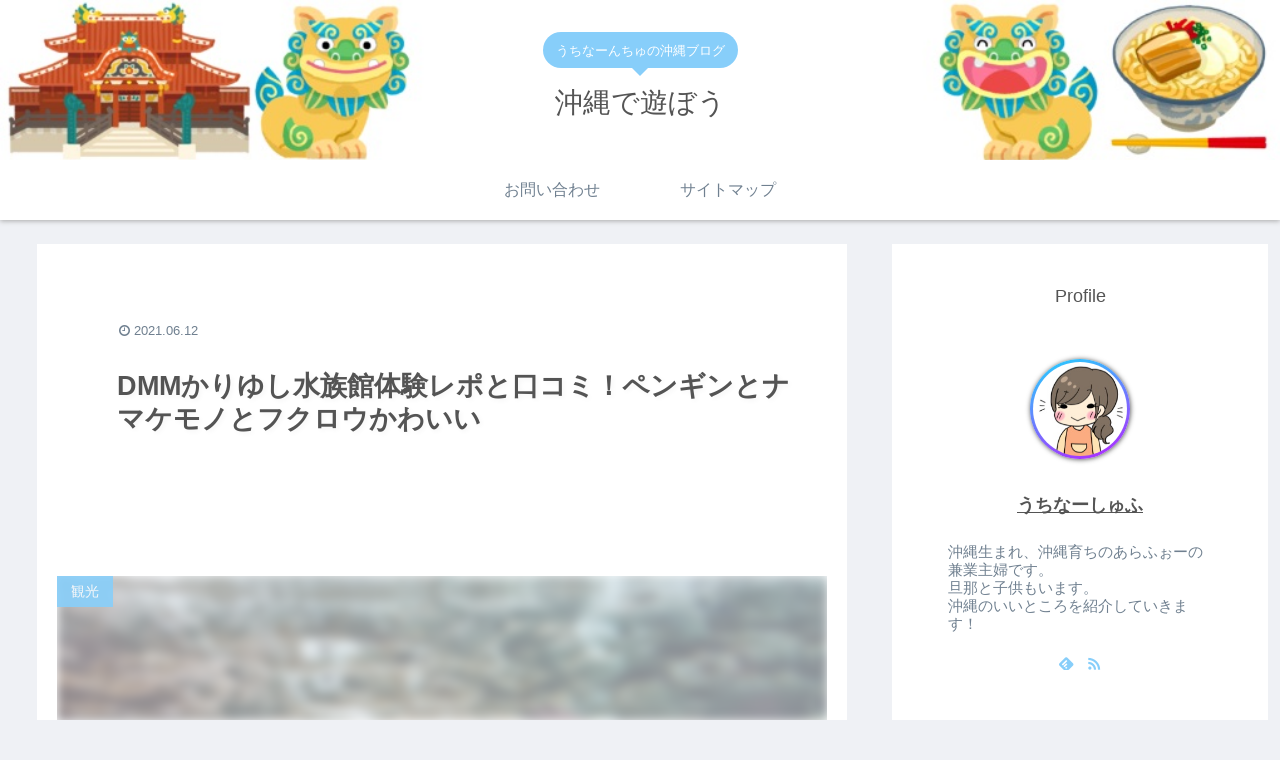

--- FILE ---
content_type: text/html; charset=UTF-8
request_url: https://k-tanoshi.com/dmmkariyusi/
body_size: 19544
content:
<!doctype html>
<html lang="ja">

<head>
  
  <!-- Other Analytics -->
<script async src="https://pagead2.googlesyndication.com/pagead/js/adsbygoogle.js"></script>
<script>
     (adsbygoogle = window.adsbygoogle || []).push({
          google_ad_client: "ca-pub-9119634291198454",
          enable_page_level_ads: true
     });
</script>
<!-- /Other Analytics -->
<meta charset="utf-8">
<!-- Google Search Console -->
<meta name="google-site-verification" content="uIIZi5DykmgY0eQtR_s77IDSeKPQGHpChOnPszLNCM4" />
<!-- /Google Search Console -->

<meta http-equiv="X-UA-Compatible" content="IE=edge">

<meta name="HandheldFriendly" content="True">
<meta name="MobileOptimized" content="320">
<meta name="viewport" content="width=device-width, initial-scale=1.0, viewport-fit=cover"/>

<!-- Google Auto AdSense -->
<script>
  (adsbygoogle = window.adsbygoogle || []).push({
    google_ad_client: "ca-pub-9119634291198454",
    enable_page_level_ads: true
  });
</script>
<!-- End Google Auto AdSense -->


<title>DMMかりゆし水族館体験レポと口コミ！ペンギンとナマケモノとフクロウかわいい | 沖縄で遊ぼう</title>

<!-- All in One SEO Pack 3.1.1 によって Michael Torbert の Semper Fi Web Designob_start_detected [-1,-1] -->
<link rel="canonical" href="https://k-tanoshi.com/dmmkariyusi/" />
<!-- All in One SEO Pack -->
<link rel='dns-prefetch' href='//webfonts.xserver.jp' />
<link rel='dns-prefetch' href='//ajax.googleapis.com' />
<link rel='dns-prefetch' href='//cdnjs.cloudflare.com' />
<link rel='dns-prefetch' href='//s0.wp.com' />
<link rel='dns-prefetch' href='//s.w.org' />
<link rel="alternate" type="application/rss+xml" title="沖縄で遊ぼう &raquo; フィード" href="https://k-tanoshi.com/feed/" />
<link rel="alternate" type="application/rss+xml" title="沖縄で遊ぼう &raquo; コメントフィード" href="https://k-tanoshi.com/comments/feed/" />
<link rel="alternate" type="application/rss+xml" title="沖縄で遊ぼう &raquo; DMMかりゆし水族館体験レポと口コミ！ペンギンとナマケモノとフクロウかわいい のコメントのフィード" href="https://k-tanoshi.com/dmmkariyusi/feed/" />
<link rel='stylesheet' id='cocoon-style-css'  href='https://k-tanoshi.com/wp-content/themes/cocoon-master/style.css?ver=87cfa6581497c96a1331771418de18d3&#038;fver=20190714120213' media='all' />
<link rel='stylesheet' id='cocoon-keyframes-css'  href='https://k-tanoshi.com/wp-content/themes/cocoon-master/keyframes.css?ver=87cfa6581497c96a1331771418de18d3&#038;fver=20190714120213' media='all' />
<link rel='stylesheet' id='font-awesome-style-css'  href='https://k-tanoshi.com/wp-content/themes/cocoon-master/webfonts/fontawesome/css/font-awesome.min.css?ver=87cfa6581497c96a1331771418de18d3&#038;fver=20190714120213' media='all' />
<link rel='stylesheet' id='icomoon-style-css'  href='https://k-tanoshi.com/wp-content/themes/cocoon-master/webfonts/icomoon/style.css?ver=87cfa6581497c96a1331771418de18d3&#038;fver=20190714120213' media='all' />
<link rel='stylesheet' id='baguettebox-style-css'  href='https://k-tanoshi.com/wp-content/themes/cocoon-master/plugins/baguettebox/dist/baguetteBox.min.css?ver=87cfa6581497c96a1331771418de18d3&#038;fver=20190714120212' media='all' />
<link rel='stylesheet' id='slick-theme-style-css'  href='https://k-tanoshi.com/wp-content/themes/cocoon-master/plugins/slick/slick-theme.css?ver=87cfa6581497c96a1331771418de18d3&#038;fver=20190714120213' media='all' />
<link rel='stylesheet' id='cocoon-skin-style-css'  href='https://k-tanoshi.com/wp-content/themes/cocoon-master/skins/bizarre-foods-bluecurry/style.css?ver=87cfa6581497c96a1331771418de18d3&#038;fver=20190714120213' media='all' />
<style id='cocoon-skin-style-inline-css'>
@media screen and (max-width:480px){.page-body{font-size:16px}}.header .header-in{min-height:160px}.header{background-image:url(https://k-tanoshi.com/wp-content/uploads/2019/07/Title4.jpg)}.main{width:860px}.sidebar{width:376px}@media screen and (max-width:1260px){ .wrap{width:auto}.main,.sidebar,.sidebar-left .main,.sidebar-left .sidebar{margin:0 .5%}.main{width:67%}.sidebar{padding:10px;width:30%}.entry-card-thumb{width:38%}.entry-card-content{margin-left:40%}}body::after{content:url(https://k-tanoshi.com/wp-content/themes/cocoon-master/lib/analytics/access.php?post_id=882&post_type=post);visibility:hidden;position:absolute;bottom:0;right:0;width:1px;height:1px;overflow:hidden} .toc-checkbox{display:none}.toc-content{visibility:hidden;  height:0;opacity:.2;transition:all .5s ease-out}.toc-checkbox:checked~.toc-content{ visibility:visible;padding-top:.6em;height:100%;opacity:1}.toc-title::after{content:'[開く]';margin-left:.5em;cursor:pointer;font-size:.8em}.toc-title:hover::after{text-decoration:underline}.toc-checkbox:checked+.toc-title::after{content:'[閉じる]'}#respond{display:none}.entry-content>*,.demo .entry-content p{line-height:1.8}.entry-content>*,.demo .entry-content p{margin-top:1.4em;margin-bottom:1.4em}.entry-content>.micro-top{margin-bottom:-1.54em}.entry-content>.micro-balloon{margin-bottom:-1.12em}.entry-content>.micro-bottom{margin-top:-1.54em}.entry-content>.micro-bottom.micro-balloon{margin-top:-1.12em;margin-bottom:1.4em}.blank-box.bb-key-color{border-color:#19448e}.iic-key-color li::before{color:#19448e}.blank-box.bb-tab.bb-key-color::before{background-color:#19448e}.tb-key-color .toggle-button{border:1px solid #19448e;background:#19448e;color:#fff}.tb-key-color .toggle-button::before{color:#ccc}.tb-key-color .toggle-checkbox:checked~.toggle-content{border-color:#19448e}.cb-key-color.caption-box{border-color:#19448e}.cb-key-color .caption-box-label{background-color:#19448e;color:#fff}.tcb-key-color .tab-caption-box-label{background-color:#19448e;color:#fff}.tcb-key-color .tab-caption-box-content{border-color:#19448e}.lb-key-color .label-box-content{border-color:#19448e}.mc-key-color{background-color:#19448e;color:#fff;border:0}.mc-key-color.micro-bottom::after{border-bottom-color:#19448e;border-top-color:transparent}.mc-key-color::before{border-top-color:transparent;border-bottom-color:transparent}.mc-key-color::after{border-top-color:#19448e}.btn-key-color,.btn-wrap.btn-wrap-key-color>a{background-color:#19448e}.has-text-color.has-key-color-color{color:#19448e}.has-background.has-key-color-background-color{background-color:#19448e}.article.page-body,body#tinymce.wp-editor{background-color:#fff}.article.page-body,.editor-post-title__block .editor-post-title__input,body#tinymce.wp-editor{color:#333}
</style>
<link rel='stylesheet' id='cocoon-child-style-css'  href='https://k-tanoshi.com/wp-content/themes/cocoon-child-master/style.css?ver=87cfa6581497c96a1331771418de18d3&#038;fver=20190714120248' media='all' />
<link rel='stylesheet' id='cocoon-child-keyframes-css'  href='https://k-tanoshi.com/wp-content/themes/cocoon-child-master/keyframes.css?ver=87cfa6581497c96a1331771418de18d3&#038;fver=20190714120248' media='all' />
<link rel='stylesheet' id='wp-block-library-css'  href='https://c0.wp.com/c/5.2.21/wp-includes/css/dist/block-library/style.min.css' media='all' />
<link rel='stylesheet' id='contact-form-7-css'  href='https://k-tanoshi.com/wp-content/plugins/contact-form-7/includes/css/styles.css?ver=5.1.3&#038;fver=20190714015313' media='all' />
<link rel='stylesheet' id='jetpack_css-css'  href='https://c0.wp.com/p/jetpack/7.5.7/css/jetpack.css' media='all' />
<script src='https://ajax.googleapis.com/ajax/libs/jquery/1.12.4/jquery.min.js?ver=1.12.4'></script>
<script src='https://cdnjs.cloudflare.com/ajax/libs/jquery-migrate/1.4.1/jquery-migrate.min.js?ver=1.4.1'></script>
<script src='//webfonts.xserver.jp/js/xserver.js?ver=1.1.1'></script>
<link rel='shortlink' href='https://k-tanoshi.com/?p=882' />

<link rel='dns-prefetch' href='//c0.wp.com'/>
<style>img#wpstats{display:none}</style><!-- Cocoon canonical -->
<link rel="canonical" href="https://k-tanoshi.com/dmmkariyusi/">
<!-- Cocoon meta description -->
<meta name="description" content="こんにちは。うちなーしゅふです。2020年5月25日、沖縄に新しく「DMMかりゆし水族館」がオープンしました。オープン当時から気にはなっていたのですが、なかなか行けなくて。先日行ってきたのでDMMかりゆし水族館体験レポと口コミを書きたいと思">
<!-- Cocoon meta keywords -->
<meta name="keywords" content="観光">
<!-- Cocoon JSON-LD -->
<script type="application/ld+json">
{
  "@context": "https://schema.org",
  "@type": "Article",
  "mainEntityOfPage":{
    "@type":"WebPage",
    "@id":"https://k-tanoshi.com/dmmkariyusi/"
  },
  "headline": "DMMかりゆし水族館体験レポと口コミ！ペンギンとナマケモノとフクロウかわいい",
  "image": {
    "@type": "ImageObject",
    "url": "https://k-tanoshi.com/wp-content/uploads/2021/06/d5b985c2ba7fccd406b8bfe0c1b9553c.jpg",
    "width": 696,
    "height": 392
  },
  "datePublished": "2021-06-12T15:07:01+09:00",
  "dateModified": "2021-06-12T15:07:01+09:00",
  "author": {
    "@type": "Person",
    "name": "うちなーしゅふ"
  },
  "publisher": {
    "@type": "Organization",
    "name": "沖縄で遊ぼう",
    "logo": {
      "@type": "ImageObject",
      "url": "https://k-tanoshi.com/wp-content/themes/cocoon-master/images/no-amp-logo.png",
      "width": 206,
      "height": 60
    }
  },
  "description": "こんにちは。うちなーしゅふです。2020年5月25日、沖縄に新しく「DMMかりゆし水族館」がオープンしました。オープン当時から気にはなっていたのですが、なかなか行けなくて。先日行ってきたのでDMMかりゆし水族館体験レポと口コミを書きたいと思…"
}
</script>

<!-- OGP -->
<meta property="og:type" content="article">
<meta property="og:description" content="こんにちは。うちなーしゅふです。2020年5月25日、沖縄に新しく「DMMかりゆし水族館」がオープンしました。オープン当時から気にはなっていたのですが、なかなか行けなくて。先日行ってきたのでDMMかりゆし水族館体験レポと口コミを書きたいと思">
<meta property="og:title" content="DMMかりゆし水族館体験レポと口コミ！ペンギンとナマケモノとフクロウかわいい">
<meta property="og:url" content="https://k-tanoshi.com/dmmkariyusi/">
<meta property="og:image" content="https://k-tanoshi.com/wp-content/uploads/2021/06/d5b985c2ba7fccd406b8bfe0c1b9553c.jpg">
<meta property="og:site_name" content="沖縄で遊ぼう">
<meta property="og:locale" content="ja_JP">
<meta property="article:published_time" content="2021-06-12T15:07:01+09:00" />
<meta property="article:modified_time" content="2021-06-12T15:07:01+09:00" />
<meta property="article:section" content="観光">
<!-- /OGP -->

<!-- Twitter Card -->
<meta name="twitter:card" content="summary_large_image">
<meta name="twitter:description" content="こんにちは。うちなーしゅふです。2020年5月25日、沖縄に新しく「DMMかりゆし水族館」がオープンしました。オープン当時から気にはなっていたのですが、なかなか行けなくて。先日行ってきたのでDMMかりゆし水族館体験レポと口コミを書きたいと思">
<meta name="twitter:title" content="DMMかりゆし水族館体験レポと口コミ！ペンギンとナマケモノとフクロウかわいい">
<meta name="twitter:url" content="https://k-tanoshi.com/dmmkariyusi/">
<meta name="twitter:image" content="https://k-tanoshi.com/wp-content/uploads/2021/06/d5b985c2ba7fccd406b8bfe0c1b9553c.jpg">
<meta name="twitter:domain" content="k-tanoshi.com">
<!-- /Twitter Card -->
		<style>.recentcomments a{display:inline !important;padding:0 !important;margin:0 !important;}</style>
		<link rel="icon" href="https://k-tanoshi.com/wp-content/uploads/2019/07/cropped-391ec78e600163f1cabd18fa403f586d-32x32.png" sizes="32x32" />
<link rel="icon" href="https://k-tanoshi.com/wp-content/uploads/2019/07/cropped-391ec78e600163f1cabd18fa403f586d-192x192.png" sizes="192x192" />
<link rel="apple-touch-icon-precomposed" href="https://k-tanoshi.com/wp-content/uploads/2019/07/cropped-391ec78e600163f1cabd18fa403f586d-180x180.png" />
<meta name="msapplication-TileImage" content="https://k-tanoshi.com/wp-content/uploads/2019/07/cropped-391ec78e600163f1cabd18fa403f586d-270x270.png" />



<script>
	// document.addEventListener('DOMContentLoaded', function() {
	// 	if ('serviceWorker' in navigator) {
	// 		navigator.serviceWorker.getRegistration()
	// 			.then(registration => {
	// 				registration.unregister();
	// 		})
	// 	}
	// }, false);
</script>


</head>

<body class="post-template-default single single-post postid-882 single-format-standard public-page page-body categoryid-16 ff-yu-gothic fz-18px fw-400 hlt-center-logo-wrap ect-entry-card-wrap rect-entry-card-wrap no-scrollable-sidebar no-scrollable-main sidebar-right mblt-footer-mobile-buttons scrollable-mobile-buttons author-admin mobile-button-fmb no-mobile-sidebar no-sp-snippet" itemscope itemtype="https://schema.org/WebPage">






<div id="container" class="container cf">
  
<div id="header-container" class="header-container">
  <div class="header-container-in hlt-center-logo">
    <header id="header" class="header cf" itemscope itemtype="https://schema.org/WPHeader">

      <div id="header-in" class="header-in wrap cf" itemscope itemtype="https://schema.org/WebSite">

        
<div class="tagline" itemprop="alternativeHeadline">うちなーんちゅの沖縄ブログ</div>

        
        <div class="logo logo-header logo-text"><a href="https://k-tanoshi.com" class="site-name site-name-text-link" itemprop="url"><span class="site-name-text" itemprop="name about">沖縄で遊ぼう</span></a></div>
        
        
      </div>

    </header>

    <!-- Navigation -->
<nav id="navi" class="navi cf" itemscope itemtype="https://schema.org/SiteNavigationElement">
  <div id="navi-in" class="navi-in wrap cf">
    <ul id="menu-%e3%83%a1%e3%83%8b%e3%83%a5%e3%83%bc1" class="menu-header"><li id="menu-item-12" class="menu-item menu-item-type-post_type menu-item-object-page"><a href="https://k-tanoshi.com/%e3%81%8a%e5%95%8f%e3%81%84%e5%90%88%e3%82%8f%e3%81%9b/"><div class="caption-wrap"><div class="item-label">お問い合わせ</div></div></a></li>
<li id="menu-item-17" class="menu-item menu-item-type-post_type menu-item-object-page"><a href="https://k-tanoshi.com/sitemap/"><div class="caption-wrap"><div class="item-label">サイトマップ</div></div></a></li>
</ul>      </div><!-- /#navi-in -->
</nav>
<!-- /Navigation -->
  </div><!-- /.header-container-in -->
</div><!-- /.header-container -->

  
  

  
  
  
  
  
  <div id="content" class="content cf">

    <div id="content-in" class="content-in wrap">

        <main id="main" class="main" itemscope itemtype="https://schema.org/Blog">



<article id="post-882" class="article post-882 post type-post status-publish format-standard has-post-thumbnail hentry category-16-post" itemscope="itemscope" itemprop="blogPost" itemtype="https://schema.org/BlogPosting">
  
      
      
      <header class="article-header entry-header">
        <h1 class="entry-title" itemprop="headline">
          DMMかりゆし水族館体験レポと口コミ！ペンギンとナマケモノとフクロウかわいい        </h1>

        <div class="ad-area no-icon ad-below-title ad-link ad-label-invisible cf" itemscope itemtype="https://schema.org/WPAdBlock">
  <div class="ad-label" itemprop="name">スポンサーリンク</div>
  <div class="ad-wrap">
    <div class="ad-responsive ad-usual"><!-- レスポンシブコード -->
<ins class="adsbygoogle"
     style="display:block"
     data-ad-client="ca-pub-9119634291198454"
     data-ad-slot="1935526910"
     data-ad-format="link"></ins>
<script>
(adsbygoogle = window.adsbygoogle || []).push({});
</script></div>
          </div>

</div>

        
        <div class="eye-catch-wrap">
<figure class="eye-catch" itemprop="image" itemscope itemtype="https://schema.org/ImageObject">
  <img width="400" height="225" src="https://k-tanoshi.com/wp-content/uploads/2021/06/d5b985c2ba7fccd406b8bfe0c1b9553c.jpg" class="attachment-400x225 size-400x225 eye-catch-image wp-post-image" alt="" srcset="https://k-tanoshi.com/wp-content/uploads/2021/06/d5b985c2ba7fccd406b8bfe0c1b9553c.jpg 400w, https://k-tanoshi.com/wp-content/uploads/2021/06/d5b985c2ba7fccd406b8bfe0c1b9553c-300x169.jpg 300w, https://k-tanoshi.com/wp-content/uploads/2021/06/d5b985c2ba7fccd406b8bfe0c1b9553c-120x68.jpg 120w, https://k-tanoshi.com/wp-content/uploads/2021/06/d5b985c2ba7fccd406b8bfe0c1b9553c-160x90.jpg 160w, https://k-tanoshi.com/wp-content/uploads/2021/06/d5b985c2ba7fccd406b8bfe0c1b9553c-320x180.jpg 320w" sizes="(max-width: 400px) 100vw, 400px" />  <meta itemprop="url" content="https://k-tanoshi.com/wp-content/uploads/2021/06/d5b985c2ba7fccd406b8bfe0c1b9553c.jpg">
  <meta itemprop="width" content="400">
  <meta itemprop="height" content="225">
  <span class="cat-label cat-label-16">観光</span></figure>
</div>

        <div class="sns-share ss-col-6 ss-high-and-low-lc bc-brand-color sbc-hide ss-top">
  
  <div class="sns-share-buttons sns-buttons">
          <a href="https://twitter.com/intent/tweet?text=DMM%E3%81%8B%E3%82%8A%E3%82%86%E3%81%97%E6%B0%B4%E6%97%8F%E9%A4%A8%E4%BD%93%E9%A8%93%E3%83%AC%E3%83%9D%E3%81%A8%E5%8F%A3%E3%82%B3%E3%83%9F%EF%BC%81%E3%83%9A%E3%83%B3%E3%82%AE%E3%83%B3%E3%81%A8%E3%83%8A%E3%83%9E%E3%82%B1%E3%83%A2%E3%83%8E%E3%81%A8%E3%83%95%E3%82%AF%E3%83%AD%E3%82%A6%E3%81%8B%E3%82%8F%E3%81%84%E3%81%84&amp;url=https%3A%2F%2Fk-tanoshi.com%2Fdmmkariyusi%2F" class="share-button twitter-button twitter-share-button-sq" target="_blank" rel="nofollow noopener noreferrer"><span class="social-icon icon-twitter"></span><span class="button-caption">Twitter</span><span class="share-count twitter-share-count"></span></a>
    
          <a href="//www.facebook.com/sharer/sharer.php?u=https%3A%2F%2Fk-tanoshi.com%2Fdmmkariyusi%2F&amp;t=DMM%E3%81%8B%E3%82%8A%E3%82%86%E3%81%97%E6%B0%B4%E6%97%8F%E9%A4%A8%E4%BD%93%E9%A8%93%E3%83%AC%E3%83%9D%E3%81%A8%E5%8F%A3%E3%82%B3%E3%83%9F%EF%BC%81%E3%83%9A%E3%83%B3%E3%82%AE%E3%83%B3%E3%81%A8%E3%83%8A%E3%83%9E%E3%82%B1%E3%83%A2%E3%83%8E%E3%81%A8%E3%83%95%E3%82%AF%E3%83%AD%E3%82%A6%E3%81%8B%E3%82%8F%E3%81%84%E3%81%84" class="share-button facebook-button facebook-share-button-sq" target="_blank" rel="nofollow noopener noreferrer"><span class="social-icon icon-facebook"></span><span class="button-caption">Facebook</span><span class="share-count facebook-share-count"></span></a>
    
          <a href="//b.hatena.ne.jp/entry/s/k-tanoshi.com/dmmkariyusi/" class="share-button hatebu-button hatena-bookmark-button hatebu-share-button-sq" data-hatena-bookmark-layout="simple" title="DMMかりゆし水族館体験レポと口コミ！ペンギンとナマケモノとフクロウかわいい" target="_blank" rel="nofollow noopener noreferrer"><span class="social-icon icon-hatena"></span><span class="button-caption">はてブ</span><span class="share-count hatebu-share-count"></span></a>
    
    
          <a href="//getpocket.com/edit?url=https://k-tanoshi.com/dmmkariyusi/" class="share-button pocket-button pocket-share-button-sq" target="_blank" rel="nofollow noopener noreferrer"><span class="social-icon icon-pocket"></span><span class="button-caption">Pocket</span><span class="share-count pocket-share-count"></span></a>
    
          <a href="//timeline.line.me/social-plugin/share?url=https%3A%2F%2Fk-tanoshi.com%2Fdmmkariyusi%2F" class="share-button line-button line-share-button-sq" target="_blank" rel="nofollow noopener noreferrer"><span class="social-icon icon-line"></span><span class="button-caption">LINE</span><span class="share-count line-share-count"></span></a>
    
    
    
          <a href="javascript:void(0)" class="share-button copy-button copy-share-button-sq" rel="nofollow noopener noreferrer" data-clipboard-text="DMMかりゆし水族館体験レポと口コミ！ペンギンとナマケモノとフクロウかわいい https://k-tanoshi.com/dmmkariyusi/"><span class="social-icon icon-copy"></span><span class="button-caption">コピー</span><span class="share-count copy-share-count"></span></a>
    
  </div><!-- /.sns-share-buttons -->

</div><!-- /.sns-share -->


        <div class="date-tags">
  <span class="post-date"><time class="entry-date date published updated" datetime="2021-06-12T15:07:01+09:00" itemprop="datePublished dateModified">2021.06.12</time></span>
  </div>

        
         
        
        
      </header>

      <div class="entry-content cf" itemprop="mainEntityOfPage">
      <p>こんにちは。</p>
<p>うちなーしゅふです。</p>
<p>2020年5月25日、沖縄に新しく「DMMかりゆし水族館」がオープンしました。</p>
<p>オープン当時から気にはなっていたのですが、なかなか行けなくて。</p>
<p>先日行ってきたのでDMMかりゆし水族館体験レポと口コミを書きたいと思います。</p>
<p>ペンギンかわいかったです。</p>
<p><span id="more-882"></span></p>
<div class="ad-area no-icon ad-content-middle ad-rectangle ad-label-visible cf" itemscope itemtype="https://schema.org/WPAdBlock">
  <div class="ad-label" itemprop="name">スポンサーリンク</div>
  <div class="ad-wrap">
    <div class="ad-responsive ad-usual"><!-- レスポンシブコード -->
<ins class="adsbygoogle"
     style="display:block"
     data-ad-client="ca-pub-9119634291198454"
     data-ad-slot="8371290364"
     data-ad-format="rectangle"></ins>
<script>
(adsbygoogle = window.adsbygoogle || []).push({});
</script></div>
          </div>

</div>



  <div id="toc" class="toc tnt-number toc-center border-element"><input type="checkbox" class="toc-checkbox" id="toc-checkbox-1" checked><label class="toc-title" for="toc-checkbox-1">目次</label>
    <div class="toc-content">
    <ol class="toc-list open"><li><a href="#toc1" tabindex="0">DMMかりゆし水族館の場所は？</a></li><li><a href="#toc2" tabindex="0">チケット購入！入館料金が高い？</a></li><li><a href="#toc3" tabindex="0">２F亜熱帯気候が織りなす常緑の森エリア</a></li><li><a href="#toc4" tabindex="0">１F多彩な生物が息づく澄み切った海エリア</a></li><li><a href="#toc5" tabindex="0">他の方の口コミは？</a></li><li><a href="#toc6" tabindex="0">まとめ</a></li></ol>
    </div>
  </div>

<h2><span id="toc1">DMMかりゆし水族館の場所は？</span></h2>
<p>DMMかりゆし水族館は那覇空港から車で約20分、豊見城市豊崎にある「イーアス沖縄豊崎」にあります。</p>
<p>イーアス沖縄豊崎の階段を2階に登ると、左手にDMMかりゆし水族館の入り口があります。</p>
<p>駐車場もばっちり、広いです。</p>
<p>休館日などもあるので、お出かけ前に事前に公式サイトをチェックしてください。<br />
↓↓↓↓<br />
<a rel="noopener" href="https://kariyushi-aquarium.com/" target="_blank">DMMかりゆし水族館</a></p>
<p>〒901-0225 沖縄県豊見城市豊崎3-35</p>
<p><iframe style="border: 0;" src="https://www.google.com/maps/embed?pb=!1m14!1m8!1m3!1d7162.395329149784!2d127.65045326722405!3d26.157691270310156!3m2!1i1024!2i768!4f13.1!3m3!1m2!1s0x0%3A0x6e6b68acb452b177!2zRE1N44GL44KK44KG44GX5rC05peP6aSo!5e0!3m2!1sja!2sjp!4v1623466185661!5m2!1sja!2sjp" width="600" height="450" allowfullscreen="allowfullscreen"></iframe></p>
<h2><span id="toc2">チケット購入！入館料金が高い？</span></h2>
<p><img class="alignnone size-full wp-image-886" src="https://k-tanoshi.com/wp-content/uploads/2021/06/5cbfd2328ec208d94809e5eacc099123.jpg" alt="" width="400" height="225" srcset="https://k-tanoshi.com/wp-content/uploads/2021/06/5cbfd2328ec208d94809e5eacc099123.jpg 400w, https://k-tanoshi.com/wp-content/uploads/2021/06/5cbfd2328ec208d94809e5eacc099123-300x169.jpg 300w, https://k-tanoshi.com/wp-content/uploads/2021/06/5cbfd2328ec208d94809e5eacc099123-120x68.jpg 120w, https://k-tanoshi.com/wp-content/uploads/2021/06/5cbfd2328ec208d94809e5eacc099123-160x90.jpg 160w, https://k-tanoshi.com/wp-content/uploads/2021/06/5cbfd2328ec208d94809e5eacc099123-320x180.jpg 320w" sizes="(max-width: 400px) 100vw, 400px" /></p>
<p>さて、チケット購入して中に入ります。白が基調でキレイです。</p>
<p>入館料金は事前にチェックして知っていましたが、</p>
<p>入館料金<br />
大人（18歳以上）2,400円<br />
中人（13歳～17歳）2,000円<br />
小人（4歳～12歳）1,500円</p>
<div class="speech-wrap sb-id-11 sbs-stn sbp-l sbis-cb cf">
<div class="speech-person">
<figure class="speech-icon"><img class="speech-icon-image" src="https://k-tanoshi.com/wp-content/uploads/2019/08/f7e7769875a1bfbeb25376529a22a0ed.jpg" alt="" /></figure>
</div>
<div class="speech-balloon">
<p>まぁまぁいいお値段。美ら海水族館と比べても高い。。。</p>
</div>
</div>
<p>美ら海水族館は道の駅で割引チケットが買えたり、時間によって入館料が安くなるので、それと比べるとちょっと値段の高さが気になるところです。</p>
<p>コロナ対策はされていてマスク必須でした（2歳以上のお子さんから）。マスクが苦手なお子さんはできるようになってからですね。</p>
<div class="ad-area no-icon ad-shortcode ad-rectangle ad-label-visible cf" itemscope itemtype="https://schema.org/WPAdBlock">
  <div class="ad-label" itemprop="name">スポンサーリンク</div>
  <div class="ad-wrap">
    <div class="ad-responsive ad-usual"><!-- レスポンシブコード -->
<ins class="adsbygoogle"
     style="display:block"
     data-ad-client="ca-pub-9119634291198454"
     data-ad-slot="8371290364"
     data-ad-format="rectangle"></ins>
</div>
          </div>

</div>

<h2><span id="toc3">２F亜熱帯気候が織りなす常緑の森エリア</span></h2>
<p><img class="alignnone size-full wp-image-887" src="https://k-tanoshi.com/wp-content/uploads/2021/06/fcf8e3294357342715adf99075c1e798.jpg" alt="" width="400" height="225" srcset="https://k-tanoshi.com/wp-content/uploads/2021/06/fcf8e3294357342715adf99075c1e798.jpg 400w, https://k-tanoshi.com/wp-content/uploads/2021/06/fcf8e3294357342715adf99075c1e798-300x169.jpg 300w, https://k-tanoshi.com/wp-content/uploads/2021/06/fcf8e3294357342715adf99075c1e798-120x68.jpg 120w, https://k-tanoshi.com/wp-content/uploads/2021/06/fcf8e3294357342715adf99075c1e798-160x90.jpg 160w, https://k-tanoshi.com/wp-content/uploads/2021/06/fcf8e3294357342715adf99075c1e798-320x180.jpg 320w" sizes="(max-width: 400px) 100vw, 400px" /></p>
<p>２Fから見ていきます。亜熱帯エリアなのでそんな雰囲気~。</p>
<p>早速いました、魚。近くで見ることができます。</p>
<p>普通の水族館と違って生き物の紹介パネルとかがありません。</p>
<p>スマホに公式アプリを入れて、そこでフロアマップの確認と生き物の解説をみることができます。</p>
<p><img class="alignnone size-full wp-image-891" src="https://k-tanoshi.com/wp-content/uploads/2021/06/9eaff0f49166832f30d27c0346a230d0.jpg" alt="" width="400" height="225" srcset="https://k-tanoshi.com/wp-content/uploads/2021/06/9eaff0f49166832f30d27c0346a230d0.jpg 400w, https://k-tanoshi.com/wp-content/uploads/2021/06/9eaff0f49166832f30d27c0346a230d0-300x169.jpg 300w, https://k-tanoshi.com/wp-content/uploads/2021/06/9eaff0f49166832f30d27c0346a230d0-120x68.jpg 120w, https://k-tanoshi.com/wp-content/uploads/2021/06/9eaff0f49166832f30d27c0346a230d0-160x90.jpg 160w, https://k-tanoshi.com/wp-content/uploads/2021/06/9eaff0f49166832f30d27c0346a230d0-320x180.jpg 320w" sizes="(max-width: 400px) 100vw, 400px" /></p>
<p>スマホ見ながらどこに生き物がいるのかなと確認したりするのですが、結構めんどくさい。</p>
<p>子供に任せて私は付いていくスタンスでした。</p>
<p>見たかったヤドクガエル、危うく見逃すところでした。</p>
<p><img class="alignnone size-full wp-image-893" src="https://k-tanoshi.com/wp-content/uploads/2021/06/f562950ccbb164a35dc8c702a1666db3.jpg" alt="" width="250" height="313" /></p>
<p>すごく小さい、オレンジだから見つけられました。</p>
<p><img class="alignnone size-full wp-image-894" src="https://k-tanoshi.com/wp-content/uploads/2021/06/ddf95339c742d360e11159a34683d0c6.jpg" alt="" width="300" height="444" /></p>
<p>円柱状の水槽～</p>
<div class="speech-wrap sb-id-11 sbs-stn sbp-l sbis-cb cf">
<div class="speech-person">
<figure class="speech-icon"><img class="speech-icon-image" src="https://k-tanoshi.com/wp-content/uploads/2019/08/f7e7769875a1bfbeb25376529a22a0ed.jpg" alt="" /></figure>
</div>
<div class="speech-balloon">
<p>あ！ペンギン！</p>
</div>
</div>
<p><img class="alignnone size-full wp-image-898" src="https://k-tanoshi.com/wp-content/uploads/2021/06/d5b985c2ba7fccd406b8bfe0c1b9553c.jpg" alt="" width="400" height="225" srcset="https://k-tanoshi.com/wp-content/uploads/2021/06/d5b985c2ba7fccd406b8bfe0c1b9553c.jpg 400w, https://k-tanoshi.com/wp-content/uploads/2021/06/d5b985c2ba7fccd406b8bfe0c1b9553c-300x169.jpg 300w, https://k-tanoshi.com/wp-content/uploads/2021/06/d5b985c2ba7fccd406b8bfe0c1b9553c-120x68.jpg 120w, https://k-tanoshi.com/wp-content/uploads/2021/06/d5b985c2ba7fccd406b8bfe0c1b9553c-160x90.jpg 160w, https://k-tanoshi.com/wp-content/uploads/2021/06/d5b985c2ba7fccd406b8bfe0c1b9553c-320x180.jpg 320w" sizes="(max-width: 400px) 100vw, 400px" /></p>
<p>いました、ペンギン。</p>
<p>すっごく近くで見ることができました。かわいい。</p>
<p>仲良く泳いでいました。</p>
<p>なんか、普通に現れたからびっくりでした。</p>
<p>案内がないからわかんない～。</p>
<p>&nbsp;</p>
<div class="speech-wrap sb-id-11 sbs-stn sbp-l sbis-cb cf">
<div class="speech-person">
<figure class="speech-icon"><img class="speech-icon-image" src="https://k-tanoshi.com/wp-content/uploads/2019/08/f7e7769875a1bfbeb25376529a22a0ed.jpg" alt="" /></figure>
</div>
<div class="speech-balloon">
<p>ワニいた！近い！怖い～</p>
</div>
</div>
<p><img class="alignnone size-full wp-image-897" src="https://k-tanoshi.com/wp-content/uploads/2021/06/92de9f09ff979046116ff096eba61c8c.jpg" alt="" width="400" height="225" srcset="https://k-tanoshi.com/wp-content/uploads/2021/06/92de9f09ff979046116ff096eba61c8c.jpg 400w, https://k-tanoshi.com/wp-content/uploads/2021/06/92de9f09ff979046116ff096eba61c8c-300x169.jpg 300w, https://k-tanoshi.com/wp-content/uploads/2021/06/92de9f09ff979046116ff096eba61c8c-120x68.jpg 120w, https://k-tanoshi.com/wp-content/uploads/2021/06/92de9f09ff979046116ff096eba61c8c-160x90.jpg 160w, https://k-tanoshi.com/wp-content/uploads/2021/06/92de9f09ff979046116ff096eba61c8c-320x180.jpg 320w" sizes="(max-width: 400px) 100vw, 400px" /></p>
<p>ワニはじっとしていました。</p>
<p>&nbsp;</p>
<p>海岸を再現したエリアやタッチプールもありました。</p>
<p><img class="alignnone size-full wp-image-899" src="https://k-tanoshi.com/wp-content/uploads/2021/06/066a204d6e165369120c106c6093df2a.jpg" alt="" width="400" height="225" srcset="https://k-tanoshi.com/wp-content/uploads/2021/06/066a204d6e165369120c106c6093df2a.jpg 400w, https://k-tanoshi.com/wp-content/uploads/2021/06/066a204d6e165369120c106c6093df2a-300x169.jpg 300w, https://k-tanoshi.com/wp-content/uploads/2021/06/066a204d6e165369120c106c6093df2a-120x68.jpg 120w, https://k-tanoshi.com/wp-content/uploads/2021/06/066a204d6e165369120c106c6093df2a-160x90.jpg 160w, https://k-tanoshi.com/wp-content/uploads/2021/06/066a204d6e165369120c106c6093df2a-320x180.jpg 320w" sizes="(max-width: 400px) 100vw, 400px" /></p>
<p>一部、従業員さんが立っているエリアがあって、行ってみると。。。</p>
<p>靴を脱いで入るエリアが。</p>
<div class="speech-wrap sb-id-12 sbs-stn sbp-r sbis-cb cf">
<div class="speech-person">
<figure class="speech-icon"><img class="speech-icon-image" src="https://k-tanoshi.com/wp-content/uploads/2019/08/51b5ba0f7e595ba5e534c101ca8503d1.jpg" alt="" /></figure>
</div>
<div class="speech-balloon">
<p>床が水槽になってる！怖い～。</p>
</div>
</div>
<p><img class="alignnone size-full wp-image-900" src="https://k-tanoshi.com/wp-content/uploads/2021/06/5fb94b3cbbf14a3e9c770c072a9578d7.jpg" alt="" width="253" height="450" /></p>
<p>サメとかエイ、魚が泳いでいるのがみえました。</p>
<p>なんか、、、ミシッていいそうで。。。怖かったです。</p>
<p>子供は喜ぶはず！</p>
<p><img class="alignnone size-full wp-image-901" src="https://k-tanoshi.com/wp-content/uploads/2021/06/42749521d3f70dc30dd37db867bc093c.jpg" alt="" width="253" height="450" /></p>
<div class="ad-area no-icon ad-shortcode ad-rectangle ad-label-visible cf" itemscope itemtype="https://schema.org/WPAdBlock">
  <div class="ad-label" itemprop="name">スポンサーリンク</div>
  <div class="ad-wrap">
    <div class="ad-responsive ad-usual"><!-- レスポンシブコード -->
<ins class="adsbygoogle"
     style="display:block"
     data-ad-client="ca-pub-9119634291198454"
     data-ad-slot="8371290364"
     data-ad-format="rectangle"></ins>
</div>
          </div>

</div>

<h2><span id="toc4">１F多彩な生物が息づく澄み切った海エリア</span></h2>
<p>1Fには小さな水槽がたくさんと、大きな水槽にエイやサメがいたり</p>
<p>のんびり見学できました。</p>
<p><img class="alignnone size-full wp-image-903" src="https://k-tanoshi.com/wp-content/uploads/2021/06/2a7df8e8dadb8cf2a31ed7f4033dfe0d.jpg" alt="" width="400" height="225" srcset="https://k-tanoshi.com/wp-content/uploads/2021/06/2a7df8e8dadb8cf2a31ed7f4033dfe0d.jpg 400w, https://k-tanoshi.com/wp-content/uploads/2021/06/2a7df8e8dadb8cf2a31ed7f4033dfe0d-300x169.jpg 300w, https://k-tanoshi.com/wp-content/uploads/2021/06/2a7df8e8dadb8cf2a31ed7f4033dfe0d-120x68.jpg 120w, https://k-tanoshi.com/wp-content/uploads/2021/06/2a7df8e8dadb8cf2a31ed7f4033dfe0d-160x90.jpg 160w, https://k-tanoshi.com/wp-content/uploads/2021/06/2a7df8e8dadb8cf2a31ed7f4033dfe0d-320x180.jpg 320w" sizes="(max-width: 400px) 100vw, 400px" /></p>
<p>子供が「ニモがいる～」って言っていました。かわいい。</p>
<p><img class="alignnone size-full wp-image-904" src="https://k-tanoshi.com/wp-content/uploads/2021/06/e0950e092b5603d06fcfe59f1b9d5b26.jpg" alt="" width="400" height="225" srcset="https://k-tanoshi.com/wp-content/uploads/2021/06/e0950e092b5603d06fcfe59f1b9d5b26.jpg 400w, https://k-tanoshi.com/wp-content/uploads/2021/06/e0950e092b5603d06fcfe59f1b9d5b26-300x169.jpg 300w, https://k-tanoshi.com/wp-content/uploads/2021/06/e0950e092b5603d06fcfe59f1b9d5b26-120x68.jpg 120w, https://k-tanoshi.com/wp-content/uploads/2021/06/e0950e092b5603d06fcfe59f1b9d5b26-160x90.jpg 160w, https://k-tanoshi.com/wp-content/uploads/2021/06/e0950e092b5603d06fcfe59f1b9d5b26-320x180.jpg 320w" sizes="(max-width: 400px) 100vw, 400px" /></p>
<p>&nbsp;</p>
<p>クラゲのいるエリアが幻想的～</p>
<p>人が多くいました。インスタ映えエリアですね。</p>
<p><img class="alignnone size-full wp-image-908" src="https://k-tanoshi.com/wp-content/uploads/2021/06/kurage1.jpg" alt="" width="400" height="225" srcset="https://k-tanoshi.com/wp-content/uploads/2021/06/kurage1.jpg 400w, https://k-tanoshi.com/wp-content/uploads/2021/06/kurage1-300x169.jpg 300w, https://k-tanoshi.com/wp-content/uploads/2021/06/kurage1-120x68.jpg 120w, https://k-tanoshi.com/wp-content/uploads/2021/06/kurage1-160x90.jpg 160w, https://k-tanoshi.com/wp-content/uploads/2021/06/kurage1-320x180.jpg 320w" sizes="(max-width: 400px) 100vw, 400px" /></p>
<p><img class="alignnone size-full wp-image-909" src="https://k-tanoshi.com/wp-content/uploads/2021/06/kurage2.jpg" alt="" width="225" height="400" /></p>
<p><img class="alignnone size-full wp-image-910" src="https://k-tanoshi.com/wp-content/uploads/2021/06/kurage3.jpg" alt="" width="225" height="400" /></p>
<p>「水族館」ですが、小さいフクロウやナマケモノもいました。</p>
<p>カメやカピバラもいました。</p>
<p>フクロウ、目がまん丸でかわいかった。</p>
<p><img class="alignnone size-full wp-image-906" src="https://k-tanoshi.com/wp-content/uploads/2021/06/261c9b312ad2524b4389537359d4431e.jpg" alt="" width="350" height="335" srcset="https://k-tanoshi.com/wp-content/uploads/2021/06/261c9b312ad2524b4389537359d4431e.jpg 350w, https://k-tanoshi.com/wp-content/uploads/2021/06/261c9b312ad2524b4389537359d4431e-300x287.jpg 300w" sizes="(max-width: 350px) 100vw, 350px" /></p>
<p>ナマケモノは寝てて、茶色くて目立たなくて、どこにいるの？って探しちゃいました。</p>
<p><img class="alignnone size-full wp-image-907" src="https://k-tanoshi.com/wp-content/uploads/2021/06/namak.jpg" alt="" width="350" height="429" srcset="https://k-tanoshi.com/wp-content/uploads/2021/06/namak.jpg 350w, https://k-tanoshi.com/wp-content/uploads/2021/06/namak-300x368.jpg 300w" sizes="(max-width: 350px) 100vw, 350px" /></p>
<p>フクロウがいるエリアは空調が効いていなくて暑かったです。</p>
<p>真夏になってもこのままなのかなぁ。</p>
<p>&nbsp;</p>
<p>１Fにはカフェがあって軽食とドリンクが頼めました。</p>
<p>少しだけ座るところもありましたが、美ら海水族館みたいに大きな水槽を前に魚をみながら休憩という感じではないです。</p>
<p>アプリに割引券がついていました。</p>
<h2><span id="toc5">他の方の口コミは？</span></h2>
<p>他の方の口コミも気になったので探してみました。</p>
<blockquote class="twitter-tweet">
<p dir="ltr" lang="ja">那覇空港や瀬長島からバス&#x1f68c;行けると知り、ゆいレールのラッピングで気になっていたDMMかりゆし水族館へ&#x1f420;<br />
2500円は高いな〜と思いつつ入ったけどなかなか良かった&#x2728; <a href="https://t.co/tkgubafdQZ">pic.twitter.com/tkgubafdQZ</a></p>
<p>— Amy＠とある女子の中の人&#x2708;&#xfe0f; (@Amychan2011) <a href="https://twitter.com/Amychan2011/status/1317788659089698818?ref_src=twsrc%5Etfw">October 18, 2020</a></p></blockquote>
<p><script async src="https://platform.twitter.com/widgets.js" charset="utf-8"></script><br />
やっぱり入館料が気になりますよね。</p>
<p>&nbsp;</p>
<blockquote class="twitter-tweet">
<p dir="ltr" lang="ja">DMMかりゆし水族館へ。<br />
凄く凝った作りをされてて未来型水族館でした。でもスマホがないと何がなんだかわからないw<br />
やっぱり美ら海水族館が最強かな&#x1f605;</p>
<p>A&amp;Wを発見&#x1f606;可愛い〜&#x1f60d;まだ一度も行って食べた事がないので次回挑戦したいと思います&#x1f924; <a href="https://t.co/Ry5cYDo0TN">pic.twitter.com/Ry5cYDo0TN</a></p>
<p>— ちこ787&#x2708;︎2020年JGP&#x2708;︎next函館♡ (@hisakosora) <a href="https://twitter.com/hisakosora/status/1277863671956303872?ref_src=twsrc%5Etfw">June 30, 2020</a></p></blockquote>
<p><script async src="https://platform.twitter.com/widgets.js" charset="utf-8"></script><br />
スマホがないと、どこにどの生き物がいるのかわからなくて。</p>
<p>子供はスマホで見ながら楽しそうでしたが、私はだんだんめんどくさくなってしまいました。</p>
<p>そこはちょっとなぁ。。。って思いました。</p>
<p>やっぱり案内は欲しかったです。</p>
<p>&nbsp;</p>
<blockquote class="twitter-tweet">
<p dir="ltr" lang="ja">DMMかりゆし水族館。なんなんやろ？この違和感。あっ！水族館やなくて、水槽を使ったアミューズメント施設ていえばよう出来てるんかも！生物展示ではないです。ていうか「展示」ではなく演出施設です。 <a href="https://t.co/bJo0VWdINp">pic.twitter.com/bJo0VWdINp</a></p>
<p>— 中村元(水族館プロデューサー) (@kapaguy) <a href="https://twitter.com/kapaguy/status/1291755001837047808?ref_src=twsrc%5Etfw">August 7, 2020</a></p></blockquote>
<p><script async src="https://platform.twitter.com/widgets.js" charset="utf-8"></script></p>
<p>なるほど。演出施設って言われたらそうですね！</p>
<h2><span id="toc6">まとめ</span></h2>
<p>今回は豊崎の「DMMかりゆし水族館」について書いてみました。</p>
<p>飛行場からのアクセスがいいので、沖縄旅行に来たらすぐに寄ることも、帰りに寄ることもできるし、ペンギンやなまけものとか動物も近くで見ることができるのでいいかなと思いました。</p>
<p>地元民としてはちょっと入館料が高いかなぁというのはありますが、一度は行ってみてもいいかもしれないですね。</p>
<p>カワウソが寝てて全然見えなかったのも残念でした。</p>
<p>美ら海水族館みたいに年間パスポートとかがあれば、ちょくちょくペンギンに会いたいけど。</p>
<p>最後までお読みいただきありがとうございました。</p>
<p>&nbsp;</p>
      </div>

      
      <footer class="article-footer entry-footer">

        
        
        
        
<div class="entry-categories-tags ctdt-one-row">
  <div class="entry-categories"><a class="cat-link cat-link-16" href="https://k-tanoshi.com/category/%e8%a6%b3%e5%85%89/">観光</a></div>
  <div class="entry-tags"></div>
</div>

        <div class="ad-area no-icon ad-content-bottom ad-single-rectangle ad-label-visible cf" itemscope itemtype="https://schema.org/WPAdBlock">
  <div class="ad-label" itemprop="name">スポンサーリンク</div>
  <div class="ad-wrap">
    <div class="ad-responsive ad-usual"><!-- レスポンシブコード -->
<ins class="adsbygoogle"
     style="display:block"
     data-ad-client="ca-pub-9119634291198454"
     data-ad-slot="8371290364"
     data-ad-format="rectangle"></ins>
<script>
(adsbygoogle = window.adsbygoogle || []).push({});
</script></div>
          </div>

</div>

        <div class="ad-area no-icon ad-above-sns-buttons ad-link ad-label-invisible cf" itemscope itemtype="https://schema.org/WPAdBlock">
  <div class="ad-label" itemprop="name">スポンサーリンク</div>
  <div class="ad-wrap">
    <div class="ad-responsive ad-usual"><!-- レスポンシブコード -->
<ins class="adsbygoogle"
     style="display:block"
     data-ad-client="ca-pub-9119634291198454"
     data-ad-slot="1935526910"
     data-ad-format="link"></ins>
<script>
(adsbygoogle = window.adsbygoogle || []).push({});
</script></div>
          </div>

</div>

        
        
        <div class="sns-share ss-col-3 bc-brand-color sbc-hide ss-bottom">
      <div class="sns-share-message">シェアする</div>
  
  <div class="sns-share-buttons sns-buttons">
          <a href="https://twitter.com/intent/tweet?text=DMM%E3%81%8B%E3%82%8A%E3%82%86%E3%81%97%E6%B0%B4%E6%97%8F%E9%A4%A8%E4%BD%93%E9%A8%93%E3%83%AC%E3%83%9D%E3%81%A8%E5%8F%A3%E3%82%B3%E3%83%9F%EF%BC%81%E3%83%9A%E3%83%B3%E3%82%AE%E3%83%B3%E3%81%A8%E3%83%8A%E3%83%9E%E3%82%B1%E3%83%A2%E3%83%8E%E3%81%A8%E3%83%95%E3%82%AF%E3%83%AD%E3%82%A6%E3%81%8B%E3%82%8F%E3%81%84%E3%81%84&amp;url=https%3A%2F%2Fk-tanoshi.com%2Fdmmkariyusi%2F" class="share-button twitter-button twitter-share-button-sq" target="_blank" rel="nofollow noopener noreferrer"><span class="social-icon icon-twitter"></span><span class="button-caption">Twitter</span><span class="share-count twitter-share-count"></span></a>
    
          <a href="//www.facebook.com/sharer/sharer.php?u=https%3A%2F%2Fk-tanoshi.com%2Fdmmkariyusi%2F&amp;t=DMM%E3%81%8B%E3%82%8A%E3%82%86%E3%81%97%E6%B0%B4%E6%97%8F%E9%A4%A8%E4%BD%93%E9%A8%93%E3%83%AC%E3%83%9D%E3%81%A8%E5%8F%A3%E3%82%B3%E3%83%9F%EF%BC%81%E3%83%9A%E3%83%B3%E3%82%AE%E3%83%B3%E3%81%A8%E3%83%8A%E3%83%9E%E3%82%B1%E3%83%A2%E3%83%8E%E3%81%A8%E3%83%95%E3%82%AF%E3%83%AD%E3%82%A6%E3%81%8B%E3%82%8F%E3%81%84%E3%81%84" class="share-button facebook-button facebook-share-button-sq" target="_blank" rel="nofollow noopener noreferrer"><span class="social-icon icon-facebook"></span><span class="button-caption">Facebook</span><span class="share-count facebook-share-count"></span></a>
    
          <a href="//b.hatena.ne.jp/entry/s/k-tanoshi.com/dmmkariyusi/" class="share-button hatebu-button hatena-bookmark-button hatebu-share-button-sq" data-hatena-bookmark-layout="simple" title="DMMかりゆし水族館体験レポと口コミ！ペンギンとナマケモノとフクロウかわいい" target="_blank" rel="nofollow noopener noreferrer"><span class="social-icon icon-hatena"></span><span class="button-caption">はてブ</span><span class="share-count hatebu-share-count"></span></a>
    
    
          <a href="//getpocket.com/edit?url=https://k-tanoshi.com/dmmkariyusi/" class="share-button pocket-button pocket-share-button-sq" target="_blank" rel="nofollow noopener noreferrer"><span class="social-icon icon-pocket"></span><span class="button-caption">Pocket</span><span class="share-count pocket-share-count"></span></a>
    
          <a href="//timeline.line.me/social-plugin/share?url=https%3A%2F%2Fk-tanoshi.com%2Fdmmkariyusi%2F" class="share-button line-button line-share-button-sq" target="_blank" rel="nofollow noopener noreferrer"><span class="social-icon icon-line"></span><span class="button-caption">LINE</span><span class="share-count line-share-count"></span></a>
    
    
    
          <a href="javascript:void(0)" class="share-button copy-button copy-share-button-sq" rel="nofollow noopener noreferrer" data-clipboard-text="DMMかりゆし水族館体験レポと口コミ！ペンギンとナマケモノとフクロウかわいい https://k-tanoshi.com/dmmkariyusi/"><span class="social-icon icon-copy"></span><span class="button-caption">コピー</span><span class="share-count copy-share-count"></span></a>
    
  </div><!-- /.sns-share-buttons -->

</div><!-- /.sns-share -->

        <!-- SNSページ -->
<div class="sns-follow bc-brand-color fbc-hide sf-bottom">

    <div class="sns-follow-message">うちなーしゅふをフォローする</div>
    <div class="sns-follow-buttons sns-buttons">

  
  
  
  
  
  
  
  
  
  
  
  
  
  
  
  
    
      <a href="//feedly.com/i/subscription/feed/https%3A%2F%2Fk-tanoshi.com%2Ffeed%2F" class="follow-button feedly-button feedly-follow-button-sq" target="_blank" title="feedlyで更新情報を購読" rel="nofollow noopener noreferrer"><span class="icon-feedly-logo"></span><span class="follow-count feedly-follow-count"></span></a>
  
      <a href="https://k-tanoshi.com/feed/" class="follow-button rss-button rss-follow-button-sq" target="_blank" title="RSSで更新情報をフォロー" rel="nofollow noopener noreferrer"><span class="icon-rss-logo"></span></a>
  
  </div><!-- /.sns-follow-buttons -->

</div><!-- /.sns-follow -->

        
        
        
        <div class="footer-meta">
  <div class="author-info">
    <a href="https://k-tanoshi.com/test.html" class="author-link">
      <span class="post-author vcard author" itemprop="editor author creator copyrightHolder" itemscope itemtype="https://schema.org/Person">
        <span class="author-name fn" itemprop="name">うちなーしゅふ</span>
      </span>
    </a>
  </div>
</div>

        <!-- publisher設定 -->
                <div class="publisher" itemprop="publisher" itemscope itemtype="https://schema.org/Organization">
            <div itemprop="logo" itemscope itemtype="https://schema.org/ImageObject">
              <img src="https://k-tanoshi.com/wp-content/themes/cocoon-master/images/no-amp-logo.png" width="206" height="60" alt="">
              <meta itemprop="url" content="https://k-tanoshi.com/wp-content/themes/cocoon-master/images/no-amp-logo.png">
              <meta itemprop="width" content="206">
              <meta itemprop="height" content="60">
            </div>
            <div itemprop="name">沖縄で遊ぼう</div>
        </div>
      </footer>

    </article>


<div class="under-entry-content">

  
  <aside id="related-entries" class="related-entries rect-entry-card">
  <h2 class="related-entry-heading">
    <span class="related-entry-main-heading main-caption">
      関連記事    </span>
      </h2>
  <div class="related-list">
                 <a href="https://k-tanoshi.com/nakagusuku/" class="related-entry-card-wrap a-wrap border-element cf" title="中城城プロジェクションマッピングに行ってきた！レーザーショーや花火">
<article class="related-entry-card e-card cf">

  <figure class="related-entry-card-thumb card-thumb e-card-thumb">
        <img width="160" height="90" src="https://k-tanoshi.com/wp-content/uploads/2019/11/44d5a2543009ca03329a7da130113fb9-160x90.jpg" class="related-entry-card-thumb-image card-thumb-image wp-post-image" alt="" srcset="https://k-tanoshi.com/wp-content/uploads/2019/11/44d5a2543009ca03329a7da130113fb9-160x90.jpg 160w, https://k-tanoshi.com/wp-content/uploads/2019/11/44d5a2543009ca03329a7da130113fb9-120x68.jpg 120w, https://k-tanoshi.com/wp-content/uploads/2019/11/44d5a2543009ca03329a7da130113fb9-320x180.jpg 320w" sizes="(max-width: 160px) 100vw, 160px" />        <span class="cat-label cat-label-5">祭</span>  </figure><!-- /.related-entry-thumb -->

  <div class="related-entry-card-content card-content e-card-content">
    <h3 class="related-entry-card-title card-title e-card-title">
      中城城プロジェクションマッピングに行ってきた！レーザーショーや花火    </h3>
        <div class="related-entry-card-snippet card-snippet e-card-snippet">
      おはようございます。

うちなーしゅふです。

昨日、お天気は悪かったですが、世界遺産の「中城城跡（なかぐすくじょうし）」で
2019年世界遺産中城城跡プロジェクションマッピングをみてきました！



無料でプロジェクショ...    </div>
        <div class="related-entry-card-meta card-meta e-card-meta">
      <div class="related-entry-card-info e-card-info">
                              </div>
    </div>

  </div><!-- /.related-entry-card-content -->



</article><!-- /.related-entry-card -->
</a><!-- /.related-entry-card-wrap -->
           <a href="https://k-tanoshi.com/kankou/" class="related-entry-card-wrap a-wrap border-element cf" title="沖縄観光！首里城以外でおすすめは？地元民が厳選！子連れも">
<article class="related-entry-card e-card cf">

  <figure class="related-entry-card-thumb card-thumb e-card-thumb">
        <img width="160" height="90" src="https://k-tanoshi.com/wp-content/uploads/2019/11/b319dcacf17584d3dd9e920e62a39416-160x90.jpg" class="related-entry-card-thumb-image card-thumb-image wp-post-image" alt="" srcset="https://k-tanoshi.com/wp-content/uploads/2019/11/b319dcacf17584d3dd9e920e62a39416-160x90.jpg 160w, https://k-tanoshi.com/wp-content/uploads/2019/11/b319dcacf17584d3dd9e920e62a39416-120x68.jpg 120w, https://k-tanoshi.com/wp-content/uploads/2019/11/b319dcacf17584d3dd9e920e62a39416-320x180.jpg 320w" sizes="(max-width: 160px) 100vw, 160px" />        <span class="cat-label cat-label-16">観光</span>  </figure><!-- /.related-entry-thumb -->

  <div class="related-entry-card-content card-content e-card-content">
    <h3 class="related-entry-card-title card-title e-card-title">
      沖縄観光！首里城以外でおすすめは？地元民が厳選！子連れも    </h3>
        <div class="related-entry-card-snippet card-snippet e-card-snippet">
      おはようございます。

うちなーしゅふです。

今日は沖縄はいい天気です。



2019年10月31日に沖縄の宝である首里城が火災により、首里城正殿、北殿、南殿を含む７棟が消失してしまいました。

朝、テレビをつけたら...    </div>
        <div class="related-entry-card-meta card-meta e-card-meta">
      <div class="related-entry-card-info e-card-info">
                              </div>
    </div>

  </div><!-- /.related-entry-card-content -->



</article><!-- /.related-entry-card -->
</a><!-- /.related-entry-card-wrap -->
    
      </div>
</aside>

  <div class="ad-area no-icon ad-below-related-posts ad-rectangle ad-label-visible cf" itemscope itemtype="https://schema.org/WPAdBlock">
  <div class="ad-label" itemprop="name">スポンサーリンク</div>
  <div class="ad-wrap">
    <div class="ad-responsive ad-usual"><!-- レスポンシブコード -->
<ins class="adsbygoogle"
     style="display:block"
     data-ad-client="ca-pub-9119634291198454"
     data-ad-slot="8371290364"
     data-ad-format="rectangle"></ins>
<script>
(adsbygoogle = window.adsbygoogle || []).push({});
</script></div>
          </div>

</div>

  
  <div id="pager-post-navi" class="pager-post-navi post-navi-default cf">
<a href="https://k-tanoshi.com/cororepo/" title="コロナワクチン接種後レポ！１回目と２回目の副反応や過ごし方" class="prev-post a-wrap border-element cf">
        <figure class="prev-post-thumb card-thumb"><img width="120" height="68" src="https://k-tanoshi.com/wp-content/uploads/2021/06/bf76e9fe5fbae63a185652897514eb1d-120x68.gif" class="attachment-thumb120 size-thumb120 wp-post-image" alt="" srcset="https://k-tanoshi.com/wp-content/uploads/2021/06/bf76e9fe5fbae63a185652897514eb1d-120x68.gif 120w, https://k-tanoshi.com/wp-content/uploads/2021/06/bf76e9fe5fbae63a185652897514eb1d-160x90.gif 160w, https://k-tanoshi.com/wp-content/uploads/2021/06/bf76e9fe5fbae63a185652897514eb1d-320x180.gif 320w" sizes="(max-width: 120px) 100vw, 120px" /></figure>
        <div class="prev-post-title">コロナワクチン接種後レポ！１回目と２回目の副反応や過ごし方</div></a></div><!-- /.pager-post-navi -->

  <!-- comment area -->
<div id="comment-area" class="comment-area">
  <section class="comment-list">
    <h2 id="comments" class="comment-title">
      コメント          </h2>

      </section>
  <aside class="comment-form">      <button id="comment-reply-btn" class="comment-btn key-btn">コメントを書き込む</button>
    	<div id="respond" class="comment-respond">
		<h3 id="reply-title" class="comment-reply-title">コメントをどうぞ <small><a rel="nofollow" id="cancel-comment-reply-link" href="/dmmkariyusi/#respond" style="display:none;">コメントをキャンセル</a></small></h3>			<form action="https://k-tanoshi.com/wp-comments-post.php" method="post" id="commentform" class="comment-form">
				<p class="comment-notes"><span id="email-notes">メールアドレスが公開されることはありません。</span> <span class="required">*</span> が付いている欄は必須項目です</p><p class="comment-form-comment"><label for="comment">コメント</label> <textarea id="comment" name="comment" cols="45" rows="8" maxlength="65525" required="required"></textarea></p><p class="comment-form-author"><label for="author">名前 <span class="required">*</span></label> <input id="author" name="author" type="text" value="" size="30" maxlength="245" required='required' /></p>
<p class="comment-form-email"><label for="email">メール <span class="required">*</span></label> <input id="email" name="email" type="text" value="" size="30" maxlength="100" aria-describedby="email-notes" required='required' /></p>
<p class="comment-form-url"><label for="url">サイト</label> <input id="url" name="url" type="text" value="" size="30" maxlength="200" /></p>
<p class="comment-form-cookies-consent"><input id="wp-comment-cookies-consent" name="wp-comment-cookies-consent" type="checkbox" value="yes" /><label for="wp-comment-cookies-consent">次回のコメントで使用するためブラウザーに自分の名前、メールアドレス、サイトを保存する。</label></p>
<p class="form-submit"><input name="submit" type="submit" id="submit" class="submit" value="コメントを送信" /> <input type='hidden' name='comment_post_ID' value='882' id='comment_post_ID' />
<input type='hidden' name='comment_parent' id='comment_parent' value='0' />
</p><p style="display: none;"><input type="hidden" id="akismet_comment_nonce" name="akismet_comment_nonce" value="c3919cc3c9" /></p><p style="display: none;"><input type="hidden" id="ak_js" name="ak_js" value="215"/></p>			</form>
			</div><!-- #respond -->
	</aside></div><!-- /.comment area -->


  
  
</div>

<div id="breadcrumb" class="breadcrumb breadcrumb-category sbp-main-bottom" itemscope itemtype="https://schema.org/BreadcrumbList"><div class="breadcrumb-home" itemscope itemtype="https://schema.org/ListItem" itemprop="itemListElement"><span class="fa fa-home fa-fw"></span><a href="https://k-tanoshi.com" itemprop="item"><span itemprop="name">ホーム</span></a><meta itemprop="position" content="1" /><span class="sp"><span class="fa fa-angle-right"></span></span></div><div class="breadcrumb-item" itemscope itemtype="https://schema.org/ListItem" itemprop="itemListElement"><span class="fa fa-folder fa-fw"></span><a href="https://k-tanoshi.com/category/%e8%a6%b3%e5%85%89/" itemprop="item"><span itemprop="name">観光</span></a><meta itemprop="position" content="2" /></div></div><!-- /#breadcrumb -->

          </main>

        <div id="sidebar" class="sidebar nwa cf" role="complementary">

  
	<aside id="author_box-2" class="widget widget-sidebar widget-sidebar-standard widget_author_box"><h3 class="widget-sidebar-title widget-title">Profile</h3>  <div class="author-box border-element no-icon cf">
        <figure class="author-thumb circle-image">
      <img alt='うちなーしゅふ' src='https://k-tanoshi.com/wp-content/uploads/2019/08/f7e7769875a1bfbeb25376529a22a0ed.jpg' class='avatar avatar-200 photo' height='200' width='200' />    </figure>
    <div class="author-content">
      <div class="author-name">
        <a href="https://k-tanoshi.com/test.html">うちなーしゅふ</a>      </div>
      <div class="author-description">
        <p>沖縄生まれ、沖縄育ちのあらふぉーの兼業主婦です。<br />
旦那と子供もいます。<br />
沖縄のいいところを紹介していきます！</p>

      </div>
            <div class="author-follows">
        <!-- SNSページ -->
<div class="sns-follow bc-brand-color fbc-hide sf-profile">

    <div class="sns-follow-message">うちなーしゅふをフォローする</div>
    <div class="sns-follow-buttons sns-buttons">

  
  
  
  
  
  
  
  
  
  
  
  
  
  
  
  
    
      <a href="//feedly.com/i/subscription/feed/https%3A%2F%2Fk-tanoshi.com%2Ffeed%2F" class="follow-button feedly-button feedly-follow-button-sq" target="_blank" title="feedlyで更新情報を購読" rel="nofollow noopener noreferrer"><span class="icon-feedly-logo"></span><span class="follow-count feedly-follow-count"></span></a>
  
      <a href="https://k-tanoshi.com/feed/" class="follow-button rss-button rss-follow-button-sq" target="_blank" title="RSSで更新情報をフォロー" rel="nofollow noopener noreferrer"><span class="icon-rss-logo"></span></a>
  
  </div><!-- /.sns-follow-buttons -->

</div><!-- /.sns-follow -->
      </div>
      
    </div>
  </div>
</aside><aside id="search-2" class="widget widget-sidebar widget-sidebar-standard widget_search"><form class="search-box input-box" method="get" action="https://k-tanoshi.com/">
  <input type="text" placeholder="サイト内を検索" name="s" class="search-edit" aria-label="input">
  <button type="submit" class="search-submit" role="button" aria-label="button"></button>
</form>
</aside>		<aside id="recent-posts-2" class="widget widget-sidebar widget-sidebar-standard widget_recent_entries">		<h3 class="widget-sidebar-title widget-title">最近の投稿</h3>		<ul>
											<li>
					<a href="https://k-tanoshi.com/dmmkariyusi/">DMMかりゆし水族館体験レポと口コミ！ペンギンとナマケモノとフクロウかわいい</a>
									</li>
											<li>
					<a href="https://k-tanoshi.com/cororepo/">コロナワクチン接種後レポ！１回目と２回目の副反応や過ごし方</a>
									</li>
											<li>
					<a href="https://k-tanoshi.com/famima/">ファミマのバレンタイン2020はルビーチョコ！スイーツも！</a>
									</li>
											<li>
					<a href="https://k-tanoshi.com/godiva/">コンビニのバレンタイン2020おすすめゴディバ！ローソンファミマセブン</a>
									</li>
											<li>
					<a href="https://k-tanoshi.com/houjifurape/">スタバほうじ茶フラペチーノ2020カロリーとおすすめカスタム！飲んだ感想</a>
									</li>
					</ul>
		</aside><aside id="recent-comments-2" class="widget widget-sidebar widget-sidebar-standard widget_recent_comments"><h3 class="widget-sidebar-title widget-title">最近のコメント</h3><ul id="recentcomments"></ul></aside><aside id="archives-2" class="widget widget-sidebar widget-sidebar-standard widget_archive"><h3 class="widget-sidebar-title widget-title">アーカイブ</h3>		<ul>
				<li><a class="cf" href='https://k-tanoshi.com/2021/06/'>2021年6月</a></li>
	<li><a class="cf" href='https://k-tanoshi.com/2020/01/'>2020年1月</a></li>
	<li><a class="cf" href='https://k-tanoshi.com/2019/12/'>2019年12月</a></li>
	<li><a class="cf" href='https://k-tanoshi.com/2019/11/'>2019年11月</a></li>
	<li><a class="cf" href='https://k-tanoshi.com/2019/10/'>2019年10月</a></li>
	<li><a class="cf" href='https://k-tanoshi.com/2019/09/'>2019年9月</a></li>
	<li><a class="cf" href='https://k-tanoshi.com/2019/08/'>2019年8月</a></li>
	<li><a class="cf" href='https://k-tanoshi.com/2019/07/'>2019年7月</a></li>
		</ul>
			</aside><aside id="categories-2" class="widget widget-sidebar widget-sidebar-standard widget_categories"><h3 class="widget-sidebar-title widget-title">カテゴリー</h3>		<ul>
				<li class="cat-item cat-item-11"><a class="cf" href="https://k-tanoshi.com/category/google/">Google</a>
</li>
	<li class="cat-item cat-item-9"><a class="cf" href="https://k-tanoshi.com/category/%e3%81%8a%e5%9c%9f%e7%94%a3/">お土産</a>
</li>
	<li class="cat-item cat-item-14"><a class="cf" href="https://k-tanoshi.com/category/%e3%82%86%e3%81%84%e3%83%ac%e3%83%bc%e3%83%ab/">ゆいレール</a>
</li>
	<li class="cat-item cat-item-12"><a class="cf" href="https://k-tanoshi.com/category/%e3%82%b9%e3%82%a4%e3%83%bc%e3%83%84/">スイーツ</a>
</li>
	<li class="cat-item cat-item-15"><a class="cf" href="https://k-tanoshi.com/category/%e3%83%86%e3%83%ac%e3%83%93/">テレビ</a>
</li>
	<li class="cat-item cat-item-10"><a class="cf" href="https://k-tanoshi.com/category/%e3%83%9b%e3%83%86%e3%83%ab/">ホテル</a>
</li>
	<li class="cat-item cat-item-19"><a class="cf" href="https://k-tanoshi.com/category/%e4%bb%95%e4%ba%8b/">仕事</a>
</li>
	<li class="cat-item cat-item-6"><a class="cf" href="https://k-tanoshi.com/category/%e5%a4%8f%e4%bc%91%e3%81%bf/">夏休み</a>
</li>
	<li class="cat-item cat-item-7"><a class="cf" href="https://k-tanoshi.com/category/%e6%96%99%e7%90%86/">料理</a>
</li>
	<li class="cat-item cat-item-18"><a class="cf" href="https://k-tanoshi.com/category/%e6%98%a0%e7%94%bb/">映画</a>
</li>
	<li class="cat-item cat-item-13"><a class="cf" href="https://k-tanoshi.com/category/%e6%9d%b1%e4%ba%ac%e3%82%aa%e3%83%aa%e3%83%b3%e3%83%94%e3%83%83%e3%82%af/">東京オリンピック</a>
</li>
	<li class="cat-item cat-item-4"><a class="cf" href="https://k-tanoshi.com/category/%e6%b5%b7/">海</a>
</li>
	<li class="cat-item cat-item-5"><a class="cf" href="https://k-tanoshi.com/category/%e7%a5%ad/">祭</a>
</li>
	<li class="cat-item cat-item-16"><a class="cf" href="https://k-tanoshi.com/category/%e8%a6%b3%e5%85%89/">観光</a>
</li>
	<li class="cat-item cat-item-17"><a class="cf" href="https://k-tanoshi.com/category/%e8%b2%b7%e7%89%a9/">買物</a>
</li>
		</ul>
			</aside><aside id="meta-2" class="widget widget-sidebar widget-sidebar-standard widget_meta"><h3 class="widget-sidebar-title widget-title">メタ情報</h3>			<ul>
						<li><a href="https://k-tanoshi.com/wp-login.php">ログイン</a></li>
			<li><a href="https://k-tanoshi.com/feed/">投稿の <abbr title="Really Simple Syndication">RSS</abbr></a></li>
			<li><a href="https://k-tanoshi.com/comments/feed/">コメントの <abbr title="Really Simple Syndication">RSS</abbr></a></li>
			<li><a href="https://ja.wordpress.org/" title="Powered by WordPress, state-of-the-art semantic personal publishing platform.">WordPress.org</a></li>			</ul>
			</aside>
  
  
</div>

      </div>

    </div>

    
    
    
    <footer id="footer" class="footer footer-container nwa" itemscope itemtype="https://schema.org/WPFooter">

      <div id="footer-in" class="footer-in wrap cf">

        
        
        
<div class="footer-bottom fdt-logo fnm-text-width cf">
  <div class="footer-bottom-logo">
    <div class="logo logo-footer logo-text"><a href="https://k-tanoshi.com" class="site-name site-name-text-link" itemprop="url"><span class="site-name-text" itemprop="name about">沖縄で遊ぼう</span></a></div>  </div>

  <div class="footer-bottom-content">
     <nav id="navi-footer" class="navi-footer">
  <div id="navi-footer-in" class="navi-footer-in">
    <ul id="menu-%e3%83%95%e3%83%83%e3%82%bf%e3%83%bc%e3%83%a1%e3%83%8b%e3%83%a5%e3%83%bc" class="menu-footer"><li id="menu-item-36" class="menu-item menu-item-type-post_type menu-item-object-page menu-item-36"><a href="https://k-tanoshi.com/%e3%81%8a%e5%95%8f%e3%81%84%e5%90%88%e3%82%8f%e3%81%9b/">お問い合わせ</a></li>
<li id="menu-item-35" class="menu-item menu-item-type-post_type menu-item-object-page menu-item-35"><a href="https://k-tanoshi.com/sitemap/">サイトマップ</a></li>
<li id="menu-item-34" class="menu-item menu-item-type-post_type menu-item-object-page menu-item-34"><a href="https://k-tanoshi.com/privacypolicy/">プライバシーポリシー</a></li>
</ul>  </div>
</nav>

    <div class="source-org copyright">© 2019 沖縄で遊ぼう.</div>
  </div>

</div>

      </div>

    </footer>

  </div>

  <div id="go-to-top" class="go-to-top">
      <a class="go-to-top-button go-to-top-common go-to-top-hide go-to-top-button-icon-font"><span class="fa fa-angle-double-up"></span></a>
  </div>

  
  

  

<ul class="mobile-footer-menu-buttons mobile-menu-buttons">

      
  <!-- メニューボタン -->
  <li class="navi-menu-button menu-button">
    <input id="navi-menu-input" type="checkbox" class="display-none">
    <label id="navi-menu-open" class="menu-open menu-button-in" for="navi-menu-input">
      <div class="navi-menu-icon menu-icon"></div>
      <div class="navi-menu-caption menu-caption">メニュー</div>
    </label>
    <label class="display-none" id="navi-menu-close" for="navi-menu-input"></label>
    <div id="navi-menu-content" class="navi-menu-content menu-content">
      <label class="navi-menu-close-button menu-close-button" for="navi-menu-input"></label>
      <ul class="menu-drawer"><li class="menu-item menu-item-type-post_type menu-item-object-page menu-item-12"><a href="https://k-tanoshi.com/%e3%81%8a%e5%95%8f%e3%81%84%e5%90%88%e3%82%8f%e3%81%9b/">お問い合わせ</a></li>
<li class="menu-item menu-item-type-post_type menu-item-object-page menu-item-17"><a href="https://k-tanoshi.com/sitemap/">サイトマップ</a></li>
</ul>      <!-- <label class="navi-menu-close-button menu-close-button" for="navi-menu-input"></label> -->
    </div>
  </li>

    
<!-- ホームボタン -->
<li class="home-menu-button menu-button">
  <a href="https://k-tanoshi.com" class="menu-button-in">
    <div class="home-menu-icon menu-icon"></div>
    <div class="home-menu-caption menu-caption">ホーム</div>
  </a>
</li>

    
<!-- 検索ボタン -->
  <!-- 検索ボタン -->
  <li class="search-menu-button menu-button">
    <input id="search-menu-input" type="checkbox" class="display-none">
    <label id="search-menu-open" class="menu-open menu-button-in" for="search-menu-input">
      <div class="search-menu-icon menu-icon"></div>
      <div class="search-menu-caption menu-caption">検索</div>
    </label>
    <label class="display-none" id="search-menu-close" for="search-menu-input"></label>
    <div id="search-menu-content" class="search-menu-content">
      <form class="search-box input-box" method="get" action="https://k-tanoshi.com/">
  <input type="text" placeholder="サイト内を検索" name="s" class="search-edit" aria-label="input">
  <button type="submit" class="search-submit" role="button" aria-label="button"></button>
</form>
    </div>
  </li>

    
<!-- トップボタン -->
<li class="top-menu-button menu-button">
  <a class="go-to-top-common top-menu-a menu-button-in">
    <div class="top-menu-icon menu-icon"></div>
    <div class="top-menu-caption menu-caption">トップ</div>
  </a>
</li>

    
<!-- サイドバーボタン -->
  <li class="sidebar-menu-button menu-button">
    <input id="sidebar-menu-input" type="checkbox" class="display-none">
    <label id="sidebar-menu-open" class="menu-open menu-button-in" for="sidebar-menu-input">
      <div class="sidebar-menu-icon menu-icon"></div>
      <div class="sidebar-menu-caption menu-caption">サイドバー</div>
    </label>
    <label class="display-none" id="sidebar-menu-close" for="sidebar-menu-input"></label>
    <div id="sidebar-menu-content" class="sidebar-menu-content menu-content">
      <label class="sidebar-menu-close-button menu-close-button" for="sidebar-menu-input"></label>
      <div id="slide-in-sidebar" class="sidebar nwa cf" role="complementary">

  
	<aside id="slide-in-author_box-2" class="widget widget-sidebar widget-sidebar-standard widget_author_box"><h3 class="widget-sidebar-title widget-title">Profile</h3>  <div class="author-box border-element no-icon cf">
        <figure class="author-thumb circle-image">
      <img alt='うちなーしゅふ' src='https://k-tanoshi.com/wp-content/uploads/2019/08/f7e7769875a1bfbeb25376529a22a0ed.jpg' class='avatar avatar-200 photo' height='200' width='200' />    </figure>
    <div class="author-content">
      <div class="author-name">
        <a href="https://k-tanoshi.com/test.html">うちなーしゅふ</a>      </div>
      <div class="author-description">
        <p>沖縄生まれ、沖縄育ちのあらふぉーの兼業主婦です。<br />
旦那と子供もいます。<br />
沖縄のいいところを紹介していきます！</p>

      </div>
            <div class="author-follows">
        <!-- SNSページ -->
<div class="sns-follow bc-brand-color fbc-hide sf-profile">

    <div class="sns-follow-message">うちなーしゅふをフォローする</div>
    <div class="sns-follow-buttons sns-buttons">

  
  
  
  
  
  
  
  
  
  
  
  
  
  
  
  
    
      <a href="//feedly.com/i/subscription/feed/https%3A%2F%2Fk-tanoshi.com%2Ffeed%2F" class="follow-button feedly-button feedly-follow-button-sq" target="_blank" title="feedlyで更新情報を購読" rel="nofollow noopener noreferrer"><span class="icon-feedly-logo"></span><span class="follow-count feedly-follow-count"></span></a>
  
      <a href="https://k-tanoshi.com/feed/" class="follow-button rss-button rss-follow-button-sq" target="_blank" title="RSSで更新情報をフォロー" rel="nofollow noopener noreferrer"><span class="icon-rss-logo"></span></a>
  
  </div><!-- /.sns-follow-buttons -->

</div><!-- /.sns-follow -->
      </div>
      
    </div>
  </div>
</aside><aside id="slide-in-search-2" class="widget widget-sidebar widget-sidebar-standard widget_search"><form class="search-box input-box" method="get" action="https://k-tanoshi.com/">
  <input type="text" placeholder="サイト内を検索" name="s" class="search-edit" aria-label="input">
  <button type="submit" class="search-submit" role="button" aria-label="button"></button>
</form>
</aside>		<aside id="slide-in-recent-posts-2" class="widget widget-sidebar widget-sidebar-standard widget_recent_entries">		<h3 class="widget-sidebar-title widget-title">最近の投稿</h3>		<ul>
											<li>
					<a href="https://k-tanoshi.com/dmmkariyusi/">DMMかりゆし水族館体験レポと口コミ！ペンギンとナマケモノとフクロウかわいい</a>
									</li>
											<li>
					<a href="https://k-tanoshi.com/cororepo/">コロナワクチン接種後レポ！１回目と２回目の副反応や過ごし方</a>
									</li>
											<li>
					<a href="https://k-tanoshi.com/famima/">ファミマのバレンタイン2020はルビーチョコ！スイーツも！</a>
									</li>
											<li>
					<a href="https://k-tanoshi.com/godiva/">コンビニのバレンタイン2020おすすめゴディバ！ローソンファミマセブン</a>
									</li>
											<li>
					<a href="https://k-tanoshi.com/houjifurape/">スタバほうじ茶フラペチーノ2020カロリーとおすすめカスタム！飲んだ感想</a>
									</li>
					</ul>
		</aside><aside id="slide-in-recent-comments-2" class="widget widget-sidebar widget-sidebar-standard widget_recent_comments"><h3 class="widget-sidebar-title widget-title">最近のコメント</h3><ul id="slide-in-recentcomments"></ul></aside><aside id="slide-in-archives-2" class="widget widget-sidebar widget-sidebar-standard widget_archive"><h3 class="widget-sidebar-title widget-title">アーカイブ</h3>		<ul>
				<li><a class="cf" href='https://k-tanoshi.com/2021/06/'>2021年6月</a></li>
	<li><a class="cf" href='https://k-tanoshi.com/2020/01/'>2020年1月</a></li>
	<li><a class="cf" href='https://k-tanoshi.com/2019/12/'>2019年12月</a></li>
	<li><a class="cf" href='https://k-tanoshi.com/2019/11/'>2019年11月</a></li>
	<li><a class="cf" href='https://k-tanoshi.com/2019/10/'>2019年10月</a></li>
	<li><a class="cf" href='https://k-tanoshi.com/2019/09/'>2019年9月</a></li>
	<li><a class="cf" href='https://k-tanoshi.com/2019/08/'>2019年8月</a></li>
	<li><a class="cf" href='https://k-tanoshi.com/2019/07/'>2019年7月</a></li>
		</ul>
			</aside><aside id="slide-in-categories-2" class="widget widget-sidebar widget-sidebar-standard widget_categories"><h3 class="widget-sidebar-title widget-title">カテゴリー</h3>		<ul>
				<li class="cat-item cat-item-11"><a class="cf" href="https://k-tanoshi.com/category/google/">Google</a>
</li>
	<li class="cat-item cat-item-9"><a class="cf" href="https://k-tanoshi.com/category/%e3%81%8a%e5%9c%9f%e7%94%a3/">お土産</a>
</li>
	<li class="cat-item cat-item-14"><a class="cf" href="https://k-tanoshi.com/category/%e3%82%86%e3%81%84%e3%83%ac%e3%83%bc%e3%83%ab/">ゆいレール</a>
</li>
	<li class="cat-item cat-item-12"><a class="cf" href="https://k-tanoshi.com/category/%e3%82%b9%e3%82%a4%e3%83%bc%e3%83%84/">スイーツ</a>
</li>
	<li class="cat-item cat-item-15"><a class="cf" href="https://k-tanoshi.com/category/%e3%83%86%e3%83%ac%e3%83%93/">テレビ</a>
</li>
	<li class="cat-item cat-item-10"><a class="cf" href="https://k-tanoshi.com/category/%e3%83%9b%e3%83%86%e3%83%ab/">ホテル</a>
</li>
	<li class="cat-item cat-item-19"><a class="cf" href="https://k-tanoshi.com/category/%e4%bb%95%e4%ba%8b/">仕事</a>
</li>
	<li class="cat-item cat-item-6"><a class="cf" href="https://k-tanoshi.com/category/%e5%a4%8f%e4%bc%91%e3%81%bf/">夏休み</a>
</li>
	<li class="cat-item cat-item-7"><a class="cf" href="https://k-tanoshi.com/category/%e6%96%99%e7%90%86/">料理</a>
</li>
	<li class="cat-item cat-item-18"><a class="cf" href="https://k-tanoshi.com/category/%e6%98%a0%e7%94%bb/">映画</a>
</li>
	<li class="cat-item cat-item-13"><a class="cf" href="https://k-tanoshi.com/category/%e6%9d%b1%e4%ba%ac%e3%82%aa%e3%83%aa%e3%83%b3%e3%83%94%e3%83%83%e3%82%af/">東京オリンピック</a>
</li>
	<li class="cat-item cat-item-4"><a class="cf" href="https://k-tanoshi.com/category/%e6%b5%b7/">海</a>
</li>
	<li class="cat-item cat-item-5"><a class="cf" href="https://k-tanoshi.com/category/%e7%a5%ad/">祭</a>
</li>
	<li class="cat-item cat-item-16"><a class="cf" href="https://k-tanoshi.com/category/%e8%a6%b3%e5%85%89/">観光</a>
</li>
	<li class="cat-item cat-item-17"><a class="cf" href="https://k-tanoshi.com/category/%e8%b2%b7%e7%89%a9/">買物</a>
</li>
		</ul>
			</aside><aside id="slide-in-meta-2" class="widget widget-sidebar widget-sidebar-standard widget_meta"><h3 class="widget-sidebar-title widget-title">メタ情報</h3>			<ul>
						<li><a href="https://k-tanoshi.com/wp-login.php">ログイン</a></li>
			<li><a href="https://k-tanoshi.com/feed/">投稿の <abbr title="Really Simple Syndication">RSS</abbr></a></li>
			<li><a href="https://k-tanoshi.com/comments/feed/">コメントの <abbr title="Really Simple Syndication">RSS</abbr></a></li>
			<li><a href="https://ja.wordpress.org/" title="Powered by WordPress, state-of-the-art semantic personal publishing platform.">WordPress.org</a></li>			</ul>
			</aside>
  
  
</div>
    </div>
  </li>
  
</ul>



  <script src='https://k-tanoshi.com/wp-content/themes/cocoon-master/plugins/baguettebox/dist/baguetteBox.min.js?ver=87cfa6581497c96a1331771418de18d3&#038;fver=20190714120212'></script>
<script>
(function($){baguetteBox.run(".entry-content")})(jQuery);
</script>
<script src='https://k-tanoshi.com/wp-content/themes/cocoon-master/plugins/slick/slick.min.js?ver=87cfa6581497c96a1331771418de18d3&#038;fver=20190714120213'></script>
<script>
(function($){$(".carousel-content").slick({dots:!0,autoplaySpeed:5000,infinite:!0,slidesToShow:6,slidesToScroll:6,responsive:[{breakpoint:1240,settings:{slidesToShow:5,slidesToScroll:5}},{breakpoint:1023,settings:{slidesToShow:4,slidesToScroll:4}},{breakpoint:834,settings:{slidesToShow:3,slidesToScroll:3}},{breakpoint:480,settings:{slidesToShow:2,slidesToScroll:2}}]})})(jQuery);
</script>
<script src='https://c0.wp.com/c/5.2.21/wp-includes/js/comment-reply.min.js'></script>
<script>
/* <![CDATA[ */
var cocoon_localize_script_options = {"is_lazy_load_enable":null,"is_fixed_mobile_buttons_enable":"","is_google_font_lazy_load_enable":null};
/* ]]> */
</script>
<script src='https://k-tanoshi.com/wp-content/themes/cocoon-master/javascript.js?ver=87cfa6581497c96a1331771418de18d3&#038;fver=20190714120213'></script>
<script src='https://k-tanoshi.com/wp-content/themes/cocoon-master/js/set-event-passive.js?ver=87cfa6581497c96a1331771418de18d3&#038;fver=20190714120212'></script>
<script src='https://k-tanoshi.com/wp-content/themes/cocoon-child-master/javascript.js?ver=87cfa6581497c96a1331771418de18d3&#038;fver=20190714120248'></script>
<script>
/* <![CDATA[ */
var wpcf7 = {"apiSettings":{"root":"https:\/\/k-tanoshi.com\/wp-json\/contact-form-7\/v1","namespace":"contact-form-7\/v1"}};
/* ]]> */
</script>
<script src='https://k-tanoshi.com/wp-content/plugins/contact-form-7/includes/js/scripts.js?ver=5.1.3&#038;fver=20190714015313'></script>
<script src='https://s0.wp.com/wp-content/js/devicepx-jetpack.js?ver=202604'></script>
<script async="async" src='https://k-tanoshi.com/wp-content/plugins/akismet/_inc/form.js?ver=4.1.1&#038;fver=20190508010110'></script>
<script src='https://stats.wp.com/e-202604.js' async='async' defer='defer'></script>
<script>
	_stq = window._stq || [];
	_stq.push([ 'view', {v:'ext',j:'1:7.5.7',blog:'164428240',post:'882',tz:'9',srv:'k-tanoshi.com'} ]);
	_stq.push([ 'clickTrackerInit', '164428240', '882' ]);
</script>

    <script async src="//pagead2.googlesyndication.com/pagead/js/adsbygoogle.js"></script>        <div class="copy-info">タイトルとURLをコピーしました</div>
  <script src="//cdn.jsdelivr.net/clipboard.js/1.5.13/clipboard.min.js"></script>
  <script>
  (function($){
    var clipboard = new Clipboard('.copy-button');//clipboardで使う要素を指定
    clipboard.on('success', function(e) {
      $('.copy-info').fadeIn(500).delay(1000).fadeOut(500);

      e.clearSelection();
    });
  })(jQuery);
  </script>
        <script>(adsbygoogle=window.adsbygoogle||[]).push({});(adsbygoogle=window.adsbygoogle||[]).push({});</script>
  

  
  
  

</body>

</html>


--- FILE ---
content_type: text/html; charset=utf-8
request_url: https://www.google.com/recaptcha/api2/aframe
body_size: 256
content:
<!DOCTYPE HTML><html><head><meta http-equiv="content-type" content="text/html; charset=UTF-8"></head><body><script nonce="72OitKD7sr2MmGBm4OZ25g">/** Anti-fraud and anti-abuse applications only. See google.com/recaptcha */ try{var clients={'sodar':'https://pagead2.googlesyndication.com/pagead/sodar?'};window.addEventListener("message",function(a){try{if(a.source===window.parent){var b=JSON.parse(a.data);var c=clients[b['id']];if(c){var d=document.createElement('img');d.src=c+b['params']+'&rc='+(localStorage.getItem("rc::a")?sessionStorage.getItem("rc::b"):"");window.document.body.appendChild(d);sessionStorage.setItem("rc::e",parseInt(sessionStorage.getItem("rc::e")||0)+1);localStorage.setItem("rc::h",'1769027070149');}}}catch(b){}});window.parent.postMessage("_grecaptcha_ready", "*");}catch(b){}</script></body></html>